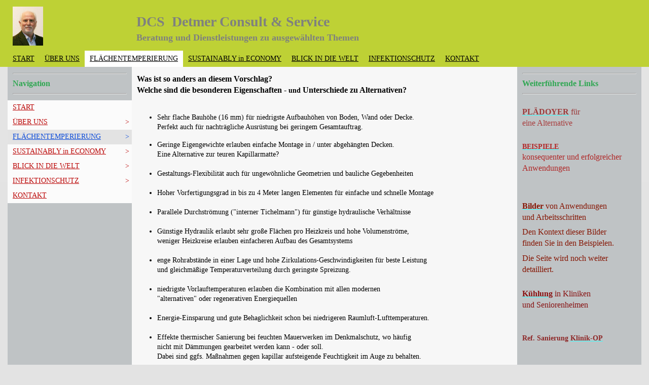

--- FILE ---
content_type: text/html
request_url: https://detmer-consult.eu/flaechentemperierung/was-ist-so-besonderes-diesem-vorschlag/
body_size: 7350
content:
<!DOCTYPE html PUBLIC "-//W3C//DTD XHTML 1.0 Transitional//EN" "http://www.w3.org/TR/xhtml1/DTD/xhtml1-transitional.dtd">
<html xmlns="http://www.w3.org/1999/xhtml" xml:lang="de-DE" lang="de-DE">
<head>
	<meta http-equiv="Content-Type" content="text/html; charset=UTF-8" />
	<title>Was ist so BESONDERES an diesem Vorschlag? - Detmer Consult &amp; Service</title>
	<meta name="description" content="Unternehmensberatung 
Protein-Technologie 
Flächen-Temperierung für passive Heizung / Kühlung">
	<meta name="keywords" content="consulting, energie, invitras, Flächentemperierung, protein, heizung, kühlung, Bodenzeizung, Wandheizung, ">
	<meta name="generator" content="WEB.DE WebBaukasten 12.0.7">
	<link type="text/css" rel="stylesheet" href="../../css/style.css?template=generic">
	<style type="text/css">
		#widget-7a6ad5d0-9738-6b9d-e7af-1cef8f76df40 {
	margin: 0 0 0 0;
	padding: 0 0 0 0;
	border-radius: 0 0 0 0;
}
#widget-7a6ad5d0-9738-6b9d-e7af-1cef8f76df40 {box-shadow: none}
#widget-ee572ca1-30c9-0eb7-10c2-a4fb6b00990d {
	margin: 0 0 0 0;
	padding: 0 0 0 0;
	border-radius: 0 0 0 0;
}
#widget-ee572ca1-30c9-0eb7-10c2-a4fb6b00990d {box-shadow: none}
#widget-022e215e-8161-b67b-908d-32eeffc5ecb9 {
	margin: 0 0 0 0;
	padding: 0 0 0 0;
	border-radius: 0 0 0 0;
}
#widget-022e215e-8161-b67b-908d-32eeffc5ecb9 {box-shadow: none}
#widget-6ac1e68e-2b1f-d241-4dbc-c9dc0a9f5f31 {
	margin: 0 0 0 0;
	padding: 5px 10px 5px 10px;
	border-radius: 0 0 0 0;
}
#widget-6ac1e68e-2b1f-d241-4dbc-c9dc0a9f5f31 {box-shadow: none}
#widget-bb5a5e2a-df9c-ff15-a048-a0d7adc52b4b {
	margin: 0 0 0 0;
	padding: 5px 10px 5px 10px;
	border-radius: 0 0 0 0;
}
#widget-bb5a5e2a-df9c-ff15-a048-a0d7adc52b4b {box-shadow: none}
#widget-a2fe5743-a4c7-f327-96e9-d93bc717b862 {
	margin: 0 0 0 0;
	padding: 5px 10px 5px 10px;
	border-radius: 0 0 0 0;
}
#widget-a2fe5743-a4c7-f327-96e9-d93bc717b862 {box-shadow: none}
#widget-55869fba-49d0-0be6-3960-f8dcc5f0c415 {
	margin: 0 0 0 0;
	padding: 0 0 0 0;
	border-radius: 0 0 0 0;
}
#widget-55869fba-49d0-0be6-3960-f8dcc5f0c415 {box-shadow: none}
#widget-c3310544-b02f-e399-7f37-e00d2a82b9bf {
	margin: 0 0 0 0;
	padding: 0 0 0 0;
	border-radius: 0 0 0 0;
}
#widget-c3310544-b02f-e399-7f37-e00d2a82b9bf {box-shadow: none}
#widget-c3c11ad4-3957-cee0-83fb-048a1a536f51 {
	margin: 0 0 0 0;
	padding: 5px 10px 5px 10px;
	border-radius: 0 0 0 0;
}
#widget-c3c11ad4-3957-cee0-83fb-048a1a536f51 {box-shadow: none}
#widget-9c858328-529a-ffc1-dc67-37d92a520c30 {
	margin: 0 0 0 0;
	padding: 5px 10px 5px 10px;
	border-radius: 0 0 0 0;
}
#widget-9c858328-529a-ffc1-dc67-37d92a520c30 {box-shadow: none}
#widget-3b6da937-ac4d-85e3-65e3-90051e272b0f {
	margin: 0 0 0 0;
	padding: 5px 10px 5px 10px;
	border-radius: 0 0 0 0;
}
#widget-3b6da937-ac4d-85e3-65e3-90051e272b0f {box-shadow: none}
#widget-63cb3ec1-af9b-25ae-fc42-919771a2d40a {
	margin: 0 0 0 0;
	padding: 0 0 0 0;
	border-radius: 0 0 0 0;
}
#widget-63cb3ec1-af9b-25ae-fc42-919771a2d40a {box-shadow: none}
#widget-18659a85-dd85-49fa-f22e-f9bf187bc6df {
	margin: 0 0 0 0;
	padding: 0 0 0 0;
	border-radius: 0 0 0 0;
}
#widget-18659a85-dd85-49fa-f22e-f9bf187bc6df {box-shadow: none}
#widget-bd20d95e-1f72-5fc7-2945-97dc527104ec {
	margin: 0 0 0 0;
	padding: 5px 10px 5px 10px;
	border-radius: 0 0 0 0;
}
#widget-bd20d95e-1f72-5fc7-2945-97dc527104ec {box-shadow: none}
#widget-433ec5aa-a20c-95e4-6d87-741dd1007c92 {
	margin: 0 0 0 0;
	padding: 0 0 0 0;
	border-radius: 0 0 0 0;
}
#widget-433ec5aa-a20c-95e4-6d87-741dd1007c92 {box-shadow: none}
#widget-0bf5794a-e1eb-a9ca-2671-a640a14fd7ca {
	margin: 0 0 0 0;
	padding: 5px 10px 5px 10px;
	border-radius: 0 0 0 0;
}
#widget-0bf5794a-e1eb-a9ca-2671-a640a14fd7ca {box-shadow: none}
#widget-3c56f192-8bb9-b252-59bd-f455c2dde94e {
	margin: 0 0 0 0;
	padding: 5px 10px 5px 10px;
	border-radius: 0 0 0 0;
}
#widget-3c56f192-8bb9-b252-59bd-f455c2dde94e{ color: #B02727; }#widget-3c56f192-8bb9-b252-59bd-f455c2dde94e {box-shadow: none}
#widget-f70dfcdd-aa8b-e93c-b6c8-26c8dd57a5bf {
	margin: 0 0 0 0;
	padding: 5px 10px 5px 10px;
	border-radius: 0 0 0 0;
}
#widget-f70dfcdd-aa8b-e93c-b6c8-26c8dd57a5bf {box-shadow: none}
#widget-abbbf82e-6a62-cf74-f627-c9b305440bf6 {
	margin: 0 0 0 0;
	padding: 5px 10px 5px 10px;
	border-radius: 0 0 0 0;
}
#widget-abbbf82e-6a62-cf74-f627-c9b305440bf6 {box-shadow: none}
#widget-53908ed0-5ca9-d17e-8bf5-bb75d87063cd {
	margin: 0 0 0 0;
	padding: 5px 10px 5px 10px;
	border-radius: 0 0 0 0;
}
#widget-53908ed0-5ca9-d17e-8bf5-bb75d87063cd {box-shadow: none}
#widget-c50970b9-b334-3fa7-0821-f578a52c6d96 {
	margin: 0 0 0 0;
	padding: 0 0 0 0;
	border-radius: 0 0 0 0;
}
#widget-c50970b9-b334-3fa7-0821-f578a52c6d96 {box-shadow: none}
#widget-a5b9cbe9-f724-b339-63cb-624264de3a0f {
	margin: 0 0 0 0;
	padding: 5px 10px 5px 10px;
	border-radius: 0 0 0 0;
}
#widget-a5b9cbe9-f724-b339-63cb-624264de3a0f {box-shadow: none}
#widget-216601d2-4ed2-3e6f-17c8-d4523ae8fcd9 {
	margin: 0 0 0 0;
	padding: 0 0 0 0;
	border-radius: 0 0 0 0;
}
#widget-216601d2-4ed2-3e6f-17c8-d4523ae8fcd9 {box-shadow: none}
#widget-50d7ada3-17fb-d64c-48b6-a8785408defb {
	margin: 0 0 0 0;
	padding: 0 0 0 0;
	border-radius: 0 0 0 0;
}
#widget-50d7ada3-17fb-d64c-48b6-a8785408defb {box-shadow: none}
#widget-46169783-091d-df53-1d57-9e3e48c41633 {
	margin: 0 0 0 0;
	padding: 0 0 0 0;
	border-radius: 0 0 0 0;
}
#widget-46169783-091d-df53-1d57-9e3e48c41633 {box-shadow: none}
#widget-f25c43dd-535e-b7e1-ef97-016dc38a6edf {
	margin: 0 0 0 0;
	padding: 5px 10px 5px 10px;
	border-radius: 0 0 0 0;
}
#widget-f25c43dd-535e-b7e1-ef97-016dc38a6edf {box-shadow: none}
#widget-c22348f8-34b9-bb48-a4ac-5f9d31358ca6 {
	margin: 0 0 0 0;
	padding: 5px 10px 5px 10px;
	border-radius: 0 0 0 0;
}
#widget-c22348f8-34b9-bb48-a4ac-5f9d31358ca6 {box-shadow: none}
body{
			background-image: linear-gradient(to bottom,rgba(229,229,229,1),rgba(227,227,227,1));
			background-size: 100% 100%;
		}.watermark-content{background-image: url("../../");background-position: top left;background-repeat: no-repeat;background-size: auto;}#layout-header{background-color:rgba(190,209,53,1);}#column1-content{background-color:rgba(191,195,197,1);}#column2-content{background-color:rgba(191,195,197,1);}#content-content{background-color:rgba(247,247,247,1);}#footer-content{background-color:rgba(190,209,53,1);}
	</style>
	<script type="text/javascript" src="../../js/css_browser_selector.js"></script>
	<link type="text/css" href="../../modules/navigation/navigation.css?template=generic" rel="stylesheet" />
<script type="text/javascript" src="../../components/jquery/jquery.min.js?ac=12.0.7_2018040413"></script>
<link type="text/css" href="../../css/text-6ac1e68e-2b1f-d241-4dbc-c9dc0a9f5f31.css?template=generic" rel="stylesheet" />
<link type="text/css" href="../../modules/text/text.css?template=generic" rel="stylesheet" />
<script type="text/javascript" src="../../modules/text/text.js?ac=12.0.7_2018040413"></script>
<link type="text/css" href="../../css/text-bb5a5e2a-df9c-ff15-a048-a0d7adc52b4b.css?template=generic" rel="stylesheet" />
<link type="text/css" href="../../css/text-a2fe5743-a4c7-f327-96e9-d93bc717b862.css?template=generic" rel="stylesheet" />
<link type="text/css" href="../../css/text-c3c11ad4-3957-cee0-83fb-048a1a536f51.css?template=generic" rel="stylesheet" />
<link type="text/css" href="../../css/text-9c858328-529a-ffc1-dc67-37d92a520c30.css?template=generic" rel="stylesheet" />
<link type="text/css" href="../../css/text-3b6da937-ac4d-85e3-65e3-90051e272b0f.css?template=generic" rel="stylesheet" />
<link type="text/css" href="../../css/navigation-63cb3ec1-af9b-25ae-fc42-919771a2d40a.css?template=generic" rel="stylesheet" />
<link type="text/css" href="../../css/text-bd20d95e-1f72-5fc7-2945-97dc527104ec.css?template=generic" rel="stylesheet" />
<link type="text/css" href="../../css/text-0bf5794a-e1eb-a9ca-2671-a640a14fd7ca.css?template=generic" rel="stylesheet" />
<link type="text/css" href="../../css/text-3c56f192-8bb9-b252-59bd-f455c2dde94e.css?template=generic" rel="stylesheet" />
<link type="text/css" href="../../css/text-f70dfcdd-aa8b-e93c-b6c8-26c8dd57a5bf.css?template=generic" rel="stylesheet" />
<link type="text/css" href="../../css/text-abbbf82e-6a62-cf74-f627-c9b305440bf6.css?template=generic" rel="stylesheet" />
<link type="text/css" href="../../css/text-53908ed0-5ca9-d17e-8bf5-bb75d87063cd.css?template=generic" rel="stylesheet" />
<link type="text/css" href="../../css/text-a5b9cbe9-f724-b339-63cb-624264de3a0f.css?template=generic" rel="stylesheet" />
<link type="text/css" href="../../css/navigation-50d7ada3-17fb-d64c-48b6-a8785408defb.css?template=generic" rel="stylesheet" />
<link type="text/css" href="../../css/text-f25c43dd-535e-b7e1-ef97-016dc38a6edf.css?template=generic" rel="stylesheet" />
<link type="text/css" href="../../css/text-c22348f8-34b9-bb48-a4ac-5f9d31358ca6.css?template=generic" rel="stylesheet" />
<script type="text/javascript">var fixHeightColumns = true;</script>
<!--[if IE]>
	<meta http-equiv="Expires" content="Thu, 01 Dec 1994 16:00:00 GMT" />
<![endif]-->
<link type="text/css" href="../../css/layout.css?template=generic" rel="stylesheet" />
<script type="text/javascript">var siteBuilderJs = jQuery.noConflict(true);</script>
	
	<script type="text/javascript" src="../../js/helpers.js"></script>
	<script type="text/javascript" src="../../js/view.js"></script>
	
</head>
<body id="template" class="">
	<div class="unsupported">Ihre Browserversion ist veraltet. Wir empfehlen, Ihren Browser auf die neueste Version zu aktualisieren.</div><div id="page">
	<div id="watermark" class="border-none">
		<div class="external-top">
			<div class="external-top-left"></div>
			<div class="external-top-right"></div>
			<div class="external-top-center"><div><div></div></div></div>
		</div>
		<div class="external-middle">
			<div class="external-left"><div><div></div></div></div>
			<div class="external-right"><div><div></div></div></div>
			<div class="watermark-content"></div>
		</div>
		<div class="external-bottom">
			<div class="external-bottom-left"></div>
			<div class="external-bottom-right"></div>
			<div class="external-bottom-center"><div><div></div></div></div>
		</div>
	</div>
	<div id="layout" class="pageContentText">
		<div id="layout-header">
			<div id="header" class="container header border-none">
	<div id="header-top" class="top"><div><div></div></div></div>
	<div id="header-side" class="side"><div id="header-side2" class="side2">
		<div class="container-content">
			<div id="header-content">
				<div class="container-content-inner" id="header-content-inner">
	<table class="widget-columns-table"><tr><td class="widget-columns-column" style="width: 19.456%"><div class="widget widget-text " id="widget-c3c11ad4-3957-cee0-83fb-048a1a536f51">
	<div class="widget-content"><p><span class="image-block  caption-over-image" style="float: left; margin-right: 20px; width:60px;"><img id="mce-1104" src="../../attachments/Image/JD-CGN-2.jpg?template=generic" alt="" width="60" height="77"></img></span></p></div>
</div></td><td class="widget-columns-column" style="width: 80.544%"><div class="widget widget-text " id="widget-9c858328-529a-ffc1-dc67-37d92a520c30">
	<div class="widget-content"></div>
</div><div class="widget widget-text " id="widget-3b6da937-ac4d-85e3-65e3-90051e272b0f">
	<div class="widget-content"><p><span style="font-size: 28px; font-weight: bold; color: #7f817e;">DCS&nbsp; Detmer Consult &amp; Service<span style="font-size: 18px;">&nbsp;&nbsp;<br /></span></span><span style="font-size: 18px; font-weight: bold; color: #7f817e;">Beratung und Dienstleistungen zu ausgew&auml;hlten Themen</span></p></div>
</div></td></tr></table>

	<div class="widget widget-navigation " id="widget-63cb3ec1-af9b-25ae-fc42-919771a2d40a">
	<div class="widget-content"><a id="navigation-toggle-63cb3ec1-af9b-25ae-fc42-919771a2d40a"></a><ul class="navigation" id="navigation-63cb3ec1-af9b-25ae-fc42-919771a2d40a">
			<li class="normal">
			<a href="../../">
				<span class="navigation-item-bullet">></span>
				<span class="navigation-item-text">START</span>
			</a>
			
		</li><li class="normal navigation-item-expand">
			<a href="../../ueber-uns/">
				<span class="navigation-item-bullet">></span>
				<span class="navigation-item-text">ÜBER UNS</span>
			</a>
			<ul>
							<li class="normal">
					<a href="../../ueber-uns/links-friends/">
						<span class="navigation-item-bullet">></span>
						<span class="navigation-item-text">Links &amp; Friends</span>
					</a>
					
				</li><li class="normal">
					<a href="../../ueber-uns/impressum/">
						<span class="navigation-item-bullet">></span>
						<span class="navigation-item-text">Impressum</span>
					</a>
					
				</li>
						</ul>
		</li><li class="normal childselected  navigation-item-expand">
			<a href="../../flaechentemperierung/">
				<span class="navigation-item-bullet">></span>
				<span class="navigation-item-text">FLÄCHENTEMPERIERUNG</span>
			</a>
			<ul>
							<li class="normal">
					<a href="../../flaechentemperierung/was-soll-und-kann-das/">
						<span class="navigation-item-bullet">></span>
						<span class="navigation-item-text">Was SOLL und KANN das?</span>
					</a>
					
				</li><li class="normal">
					<a href="../../flaechentemperierung/was-sind-die-ziele-und-optionen/">
						<span class="navigation-item-bullet">></span>
						<span class="navigation-item-text">Was sind die ZIELE und OPTIONEN?</span>
					</a>
					
				</li><li class="normal">
					<a href="../../flaechentemperierung/welche-anforderungen-sind-zu-bedienen/">
						<span class="navigation-item-bullet">></span>
						<span class="navigation-item-text">Welche ANFORDERUNGEN sind zu bedienen?</span>
					</a>
					
				</li><li class="selected  navigation-item-expand">
					<a href="../../flaechentemperierung/was-ist-so-besonderes-diesem-vorschlag/">
						<span class="navigation-item-bullet">></span>
						<span class="navigation-item-text">Was ist so BESONDERES an diesem Vorschlag?</span>
					</a>
					<ul>
											<li class="normal">
							<a href="../../flaechentemperierung/was-ist-so-besonderes-diesem-vorschlag/beispiele-und-arbeitschritte/">
								<span class="navigation-item-bullet">></span>
								<span class="navigation-item-text">BEISPIELE und Arbeitschritte</span>
							</a>
						</li>
										</ul>
				</li><li class="normal">
					<a href="../../flaechentemperierung/wem-nuetzt-es-besonders/">
						<span class="navigation-item-bullet">></span>
						<span class="navigation-item-text">Wem NÜTZT es besonders?</span>
					</a>
					
				</li><li class="normal">
					<a href="../../flaechentemperierung/aktuell/">
						<span class="navigation-item-bullet">></span>
						<span class="navigation-item-text">AKTUELL</span>
					</a>
					
				</li>
						</ul>
		</li><li class="normal navigation-item-expand">
			<a href="../../sustainably-in-economy/">
				<span class="navigation-item-bullet">></span>
				<span class="navigation-item-text">SUSTAINABLY in ECONOMY</span>
			</a>
			<ul>
							<li class="normal">
					<a href="../../sustainably-in-economy/circular-economy/">
						<span class="navigation-item-bullet">></span>
						<span class="navigation-item-text">CIRCULAR ECONOMY</span>
					</a>
					
				</li>
						</ul>
		</li><li class="normal navigation-item-expand">
			<a href="../../blick-in-die-welt/">
				<span class="navigation-item-bullet">></span>
				<span class="navigation-item-text">BLICK IN DIE WELT</span>
			</a>
			<ul>
							<li class="normal">
					<a href="../../blick-in-die-welt/wirtschaft-politik-energie/">
						<span class="navigation-item-bullet">></span>
						<span class="navigation-item-text">Wirtschaft. Politik, Energie</span>
					</a>
					
				</li><li class="normal">
					<a href="../../blick-in-die-welt/Gesellschaft/">
						<span class="navigation-item-bullet">></span>
						<span class="navigation-item-text">Gesellschaft &amp; Soziales</span>
					</a>
					
				</li><li class="normal">
					<a href="../../blick-in-die-welt/verkehrsprobleme/">
						<span class="navigation-item-bullet">></span>
						<span class="navigation-item-text">Verkehrsprobleme</span>
					</a>
					
				</li><li class="normal">
					<a href="../../blick-in-die-welt/corona-covid-19/">
						<span class="navigation-item-bullet">></span>
						<span class="navigation-item-text">Corona / Covid-19</span>
					</a>
					
				</li>
						</ul>
		</li><li class="normal navigation-item-expand">
			<a href="../../infektionschutz/">
				<span class="navigation-item-bullet">></span>
				<span class="navigation-item-text">INFEKTIONSCHUTZ</span>
			</a>
			<ul>
							<li class="normal">
					<a href="../../infektionschutz/nutzen-funktion-von-desinfektion/">
						<span class="navigation-item-bullet">></span>
						<span class="navigation-item-text">NUTZEN &amp; FUNKTION von Desinfektion</span>
					</a>
					
				</li><li class="normal">
					<a href="../../infektionschutz/alkoholbasiert-wirkung/">
						<span class="navigation-item-bullet">></span>
						<span class="navigation-item-text">ALKOHOLBASIERT Wirkung</span>
					</a>
					
				</li><li class="normal">
					<a href="../../infektionschutz/alkoholfrei-wirkung-i/">
						<span class="navigation-item-bullet">></span>
						<span class="navigation-item-text">ALKOHOLFREI Wirkung I</span>
					</a>
					
				</li><li class="normal">
					<a href="../../infektionschutz/alkoholfrei-wirkung-ii/">
						<span class="navigation-item-bullet">></span>
						<span class="navigation-item-text">ALKOHOLFREI Wirkung II</span>
					</a>
					
				</li>
						</ul>
		</li><li class="normal">
			<a href="../../kontakt/">
				<span class="navigation-item-bullet">></span>
				<span class="navigation-item-text">KONTAKT</span>
			</a>
			
		</li>
	</ul></div>
</div>
</div>
			</div>
		</div>
	</div></div>
	<div id="header-bottom" class="bottom"><div><div></div></div></div>
</div>
		</div>
		<div id="layout-content">
			<div id="columns">
				<div id="column1" class="container column1 column column-right border-none">
	<div id="column1-top" class="top"><div><div></div></div></div>
	<div id="column1-side" class="side"><div id="column1-side2" class="side2">
		<div class="container-content">
			<div id="column1-content">
				<div class="container-content-inner" id="column1-content-inner">
	<div class="widget widget-text " id="widget-bd20d95e-1f72-5fc7-2945-97dc527104ec">
	<div class="widget-content"><hr />
<p><span style="font-size: 16px; font-weight: bold; color: #a43d3d;"><span style="color: #2fa752;">Weiterf&uuml;hrende Links</span><br /></span></p>
<hr /></div>
</div>

	<div class="widget widget-pagecontent " id="widget-433ec5aa-a20c-95e4-6d87-741dd1007c92">
	<div class="widget-content"><div class="widget widget-text " id="widget-0bf5794a-e1eb-a9ca-2671-a640a14fd7ca">
	<div class="widget-content"><p><a class=" link" href="http://detmer-consult.eu/data/documents/Pladoyer-fur-eine-Alternative-2015-01-WB-d-.pdf"><span class=" link"><span class=" link"><span class=" link"><span class=" link"><span class=" link"><span class=" link"><span class=" link"><span class=" link"><span class=" link"><span class=" link"><span class=" link"><span style="font-size: 16px; color: #a83e3e;"><span class=" link"><span style="color: #a83e3e;"><span style="color: #9c3a3a;"><span style="font-weight: bold;">PL&Auml;DOYER</span></span></span></span></span></span></span></span></span></span></span></span></span></span></span></span></a><span class=" link"><span class=" link"><span class=" link"><span class=" link"><span class=" link"><span class=" link"><span class=" link"><span class=" link"><span class=" link"><span class=" link"><span style="font-size: 16px; color: #a83e3e;"><span class=" link"><span style="color: #a83e3e;"><span style="color: #9c3a3a;"> f&uuml;r</span> <br />eine Alternative</span></span></span></span></span></span></span></span></span></span></span></span></span></p></div>
</div><div class="widget widget-text " id="widget-3c56f192-8bb9-b252-59bd-f455c2dde94e">
	<div class="widget-content"><p><a class=" link" href="http://detmer-consult.eu/data/documents/REF-Anwendungsbeispiele-2015-01-WB-d-.pdf"><span class=" link"><span style="color: #b02727; font-weight: bold;"><span class=" link"><span style="color: #b02727;">BEISPIELE</span></span></span></span></a><br /><span style="color: #b02727; font-size: 16px;">konsequenter und erfolgreicher Anwendungen</span></p>
<p>&nbsp;</p></div>
</div><div class="widget widget-text " id="widget-f70dfcdd-aa8b-e93c-b6c8-26c8dd57a5bf">
	<div class="widget-content"><p><span style="color: #861604; font-size: 16px;"><span class=" link" style="font-weight: bold;"><span class=" link"><span class=" link"><span class=" link"><span class=" link"><span class=" link"><span class=" link"><span class=" link"><span class=" link"><span class=" link"><span class=" link"><span class=" link"><a class=" link" href="../../flaechentemperierung/was-ist-so-besonderes-diesem-vorschlag/beispiele-und-arbeitschritte/"><span style="color: #861604;">Bilder</span></a></span></span></span></span></span></span></span></span></span></span></span></span><span class=" link"><span class=" link"><span class=" link"><span class=" link"><span class=" link"><span class=" link"><span class=" link"><span class=" link"><span class=" link"><span class=" link"><span class=" link"><span class=" link"> von Anwendungen <br />und Arbeitsschritten&nbsp;</span></span></span></span></span></span></span></span></span></span></span></span></span></p>
<p><span style="color: #861604; font-size: 16px;"><span style="color: #861604; font-size: 16px;"><span style="color: #861604; font-size: 16px;"><span style="color: #861604; font-size: 16px;"><span style="color: #861604; font-size: 16px;"><span style="color: #861604; font-size: 16px;"><span style="color: #861604; font-size: 16px;"><span style="color: #861604; font-size: 16px;"><span style="color: #861604; font-size: 16px;"><span style="color: #861604; font-size: 16px;"><span style="color: #861604; font-size: 16px;"><span style="color: #861604; font-size: 16px;"><span style="color: #861604; font-size: 16px;">Den Kontext dieser Bilder&nbsp;<br />finden Sie in den Beispielen.</span></span></span></span></span></span></span></span></span></span></span></span></span></p>
<p><span style="color: #861604; font-size: 16px;"><span style="color: #861604; font-size: 16px;"><span style="color: #861604; font-size: 16px;"><span style="color: #861604; font-size: 16px;"><span style="color: #861604; font-size: 16px;"><span style="color: #861604; font-size: 16px;"><span style="color: #861604; font-size: 16px;"><span style="color: #861604; font-size: 16px;"><span style="color: #861604; font-size: 16px;"><span style="color: #861604; font-size: 16px;"><span style="color: #861604; font-size: 16px;"><span style="color: #861604; font-size: 16px;"><span style="color: #861604; font-size: 16px;">Die Seite wird noch weiter detailliert.</span></span></span></span></span></span></span></span></span></span></span></span></span></p></div>
</div><div class="widget widget-text " id="widget-abbbf82e-6a62-cf74-f627-c9b305440bf6">
	<div class="widget-content"><p><span style="font-size: 16px; color: #881111;"><a class=" link" href="http://detmer-consult.eu/data/documents/180824-Kuehlung-in-Klinik-Senioren-KStA.pdf"><span style="font-weight: bold;"><span class=" link"><span style="color: #881111;">K&uuml;hlung</span></span></span></a> in Kliniken </span><br /><span style="font-size: 16px; color: #881111;">und Seniorenheimen&nbsp;</span><br /><br /></p></div>
</div><div class="widget widget-text " id="widget-53908ed0-5ca9-d17e-8bf5-bb75d87063cd">
	<div class="widget-content"><p><span style="color: #8e2929; font-weight: bold;">Ref. Sanierung <a class=" link" href="http://detmer-consult.eu/data/documents/REF-Klinik-WB-2020-01-d-.pdf"><span class=" link"><span style="color: #8e2929;">Klinik-OP</span></span></a></span></p></div>
</div></div>
</div>
</div>
			</div>
		</div>
	</div></div>
	<div id="column1-bottom" class="bottom"><div><div></div></div></div>
</div>
				<div id="column2" class="container column2 column column-left border-none">
	<div id="column2-top" class="top"><div><div></div></div></div>
	<div id="column2-side" class="side"><div id="column2-side2" class="side2">
		<div class="container-content">
			<div id="column2-content">
				<div class="container-content-inner" id="column2-content-inner">
	<div class="widget widget-text " id="widget-a5b9cbe9-f724-b339-63cb-624264de3a0f">
	<div class="widget-content"><hr />
<p><span style="font-size: 16px; font-weight: bold; color: #a43d3d;"><span style="color: #2fa752;">Navigation</span></span></p>
<hr /></div>
</div>

	<div class="widget widget-pagecontent " id="widget-216601d2-4ed2-3e6f-17c8-d4523ae8fcd9">
	<div class="widget-content"></div>
</div>

	<div class="widget widget-navigation " id="widget-50d7ada3-17fb-d64c-48b6-a8785408defb">
	<div class="widget-content"><a id="navigation-toggle-50d7ada3-17fb-d64c-48b6-a8785408defb"></a><ul class="navigation" id="navigation-50d7ada3-17fb-d64c-48b6-a8785408defb">
			<li class="normal">
			<a href="../../">
				<span class="navigation-item-bullet">></span>
				<span class="navigation-item-text">START</span>
			</a>
			
		</li><li class="normal navigation-item-expand">
			<a href="../../ueber-uns/">
				<span class="navigation-item-bullet">></span>
				<span class="navigation-item-text">ÜBER UNS</span>
			</a>
			<ul>
							<li class="normal">
					<a href="../../ueber-uns/links-friends/">
						<span class="navigation-item-bullet">></span>
						<span class="navigation-item-text">Links &amp; Friends</span>
					</a>
					
				</li><li class="normal">
					<a href="../../ueber-uns/impressum/">
						<span class="navigation-item-bullet">></span>
						<span class="navigation-item-text">Impressum</span>
					</a>
					
				</li>
						</ul>
		</li><li class="normal childselected  navigation-item-expand">
			<a href="../../flaechentemperierung/">
				<span class="navigation-item-bullet">></span>
				<span class="navigation-item-text">FLÄCHENTEMPERIERUNG</span>
			</a>
			<ul>
							<li class="normal">
					<a href="../../flaechentemperierung/was-soll-und-kann-das/">
						<span class="navigation-item-bullet">></span>
						<span class="navigation-item-text">Was SOLL und KANN das?</span>
					</a>
					
				</li><li class="normal">
					<a href="../../flaechentemperierung/was-sind-die-ziele-und-optionen/">
						<span class="navigation-item-bullet">></span>
						<span class="navigation-item-text">Was sind die ZIELE und OPTIONEN?</span>
					</a>
					
				</li><li class="normal">
					<a href="../../flaechentemperierung/welche-anforderungen-sind-zu-bedienen/">
						<span class="navigation-item-bullet">></span>
						<span class="navigation-item-text">Welche ANFORDERUNGEN sind zu bedienen?</span>
					</a>
					
				</li><li class="selected  navigation-item-expand">
					<a href="../../flaechentemperierung/was-ist-so-besonderes-diesem-vorschlag/">
						<span class="navigation-item-bullet">></span>
						<span class="navigation-item-text">Was ist so BESONDERES an diesem Vorschlag?</span>
					</a>
					<ul>
											<li class="normal">
							<a href="../../flaechentemperierung/was-ist-so-besonderes-diesem-vorschlag/beispiele-und-arbeitschritte/">
								<span class="navigation-item-bullet">></span>
								<span class="navigation-item-text">BEISPIELE und Arbeitschritte</span>
							</a>
						</li>
										</ul>
				</li><li class="normal">
					<a href="../../flaechentemperierung/wem-nuetzt-es-besonders/">
						<span class="navigation-item-bullet">></span>
						<span class="navigation-item-text">Wem NÜTZT es besonders?</span>
					</a>
					
				</li><li class="normal">
					<a href="../../flaechentemperierung/aktuell/">
						<span class="navigation-item-bullet">></span>
						<span class="navigation-item-text">AKTUELL</span>
					</a>
					
				</li>
						</ul>
		</li><li class="normal navigation-item-expand">
			<a href="../../sustainably-in-economy/">
				<span class="navigation-item-bullet">></span>
				<span class="navigation-item-text">SUSTAINABLY in ECONOMY</span>
			</a>
			<ul>
							<li class="normal">
					<a href="../../sustainably-in-economy/circular-economy/">
						<span class="navigation-item-bullet">></span>
						<span class="navigation-item-text">CIRCULAR ECONOMY</span>
					</a>
					
				</li>
						</ul>
		</li><li class="normal navigation-item-expand">
			<a href="../../blick-in-die-welt/">
				<span class="navigation-item-bullet">></span>
				<span class="navigation-item-text">BLICK IN DIE WELT</span>
			</a>
			<ul>
							<li class="normal">
					<a href="../../blick-in-die-welt/wirtschaft-politik-energie/">
						<span class="navigation-item-bullet">></span>
						<span class="navigation-item-text">Wirtschaft. Politik, Energie</span>
					</a>
					
				</li><li class="normal">
					<a href="../../blick-in-die-welt/Gesellschaft/">
						<span class="navigation-item-bullet">></span>
						<span class="navigation-item-text">Gesellschaft &amp; Soziales</span>
					</a>
					
				</li><li class="normal">
					<a href="../../blick-in-die-welt/verkehrsprobleme/">
						<span class="navigation-item-bullet">></span>
						<span class="navigation-item-text">Verkehrsprobleme</span>
					</a>
					
				</li><li class="normal">
					<a href="../../blick-in-die-welt/corona-covid-19/">
						<span class="navigation-item-bullet">></span>
						<span class="navigation-item-text">Corona / Covid-19</span>
					</a>
					
				</li>
						</ul>
		</li><li class="normal navigation-item-expand">
			<a href="../../infektionschutz/">
				<span class="navigation-item-bullet">></span>
				<span class="navigation-item-text">INFEKTIONSCHUTZ</span>
			</a>
			<ul>
							<li class="normal">
					<a href="../../infektionschutz/nutzen-funktion-von-desinfektion/">
						<span class="navigation-item-bullet">></span>
						<span class="navigation-item-text">NUTZEN &amp; FUNKTION von Desinfektion</span>
					</a>
					
				</li><li class="normal">
					<a href="../../infektionschutz/alkoholbasiert-wirkung/">
						<span class="navigation-item-bullet">></span>
						<span class="navigation-item-text">ALKOHOLBASIERT Wirkung</span>
					</a>
					
				</li><li class="normal">
					<a href="../../infektionschutz/alkoholfrei-wirkung-i/">
						<span class="navigation-item-bullet">></span>
						<span class="navigation-item-text">ALKOHOLFREI Wirkung I</span>
					</a>
					
				</li><li class="normal">
					<a href="../../infektionschutz/alkoholfrei-wirkung-ii/">
						<span class="navigation-item-bullet">></span>
						<span class="navigation-item-text">ALKOHOLFREI Wirkung II</span>
					</a>
					
				</li>
						</ul>
		</li><li class="normal">
			<a href="../../kontakt/">
				<span class="navigation-item-bullet">></span>
				<span class="navigation-item-text">KONTAKT</span>
			</a>
			
		</li>
	</ul></div>
</div>
</div>
			</div>
		</div>
	</div></div>
	<div id="column2-bottom" class="bottom"><div><div></div></div></div>
</div>
				<div id="content" class="container content border-none">
	<div id="content-top" class="top"><div><div></div></div></div>
	<div id="content-side" class="side"><div id="content-side2" class="side2">
		<div class="container-content">
			<div id="content-content">
				<div class="container-content-inner" id="content-content-inner">
	<div class="widget widget-pagecontent " id="widget-022e215e-8161-b67b-908d-32eeffc5ecb9">
	<div class="widget-content"><div class="widget widget-text " id="widget-6ac1e68e-2b1f-d241-4dbc-c9dc0a9f5f31">
	<div class="widget-content"><p><span style="font-weight: bold; font-size: 16px;">Was ist so anders an diesem Vorschlag?<br />Welche sind die besonderen Eigenschaften -</span><span style="font-weight: bold;"> und</span><span style="font-weight: bold; font-size: 16px;"> Unterschiede zu Alternativen?</span></p></div>
</div><div class="widget widget-text " id="widget-bb5a5e2a-df9c-ff15-a048-a0d7adc52b4b">
	<div class="widget-content"><div>
<ul>
<li style="text-align: left;">Sehr flache Bauh&ouml;he (16 mm) f&uuml;r niedrigste Aufbauh&ouml;hen von Boden, Wand oder Decke.<br />Perfekt auch f&uuml;r nachtr&auml;gliche Ausr&uuml;stung bei geringem Gesamtauftrag.</li>
</ul>
</div>
<ul>
<li style="text-align: left;">Geringe Eigengewichte erlauben einfache Montage in / unter abgeh&auml;ngten Decken. <br />Eine Alternative zur teuren Kapillarmatte?<br /><br /></li>
<li style="text-align: left;">Gestaltungs-Flexibilit&auml;t auch f&uuml;r ungew&ouml;hnliche Geometrien und bauliche Gegebenheiten<br /><br /></li>
<li style="text-align: left;">Hoher Vorfertigungsgrad in bis zu 4 Meter langen Elementen f&uuml;r einfache und schnelle Montage<br /><br /></li>
<li style="text-align: left;">Parallele Durchstr&ouml;mung ("interner Tichelmann") f&uuml;r g&uuml;nstige hydraulische Verh&auml;ltnisse<br /><br /></li>
<li style="text-align: left;">G&uuml;nstige Hydraulik erlaubt sehr gro&szlig;e Fl&auml;chen pro Heizkreis und hohe Volumenstr&ouml;me,<br />weniger Heizkreise erlauben einfacheren Aufbau des Gesamtsystems<br /><br /></li>
<li style="text-align: left;">enge Rohrabst&auml;nde in einer Lage und hohe Zirkulations-Geschwindigkeiten f&uuml;r beste Leistung <br />und gleichm&auml;&szlig;ige Temperaturverteilung durch geringste Spreizung.<br /><br /></li>
<li style="text-align: left;">niedrigste Vorlauftemperaturen erlauben die Kombination mit allen modernen<br />"alternativen" oder regenerativen Energiequellen<br /><br /></li>
<li style="text-align: left;">Energie-Einsparung und gute Behaglichkeit schon bei niedrigeren Raumluft-Lufttemperaturen.<br /><br /></li>
<li style="text-align: left;">Effekte thermischer Sanierung bei feuchten Mauerwerken im Denkmalschutz, wo h&auml;ufig<br />nicht mit D&auml;mmungen gearbeitet werden kann - oder soll. <br />Dabei sind ggfs. Ma&szlig;nahmen gegen kapillar aufsteigende Feuchtigkeit im Auge zu behalten.<br /><br /></li>
<li style="text-align: left;">Heizung und K&uuml;hlung aus einem Verteil-System, wobei insbesondere im K&uuml;hlbetrieb <br />Energie- und Wartungskosten gegen&uuml;ber luftgest&uuml;tzten Verfahren positiv zu Buche schlagen.<br /><br /></li>
<li style="text-align: left;">&Auml;u&szlig;erste Gestaltungs-Flexibilit&auml;t und sogar eine Reparaturm&ouml;glichkeit <br />falls doch mal ein Loch an der falschen Stelle gebohrt wurde</li>
</ul></div>
</div><div class="widget widget-text " id="widget-a2fe5743-a4c7-f327-96e9-d93bc717b862">
	<div class="widget-content"><p style="text-align: right;"><a class=" link" href="../../flaechentemperierung/wem-nuetzt-es-besonders/"><span class=" link"><span style="font-weight: bold;"><span style="font-weight: normal; color: #029d1f;"><span class=" link"><span style="color: #029d1f;">N&auml;chste Seite: <span style="font-weight: bold; font-size: 16px;">Wem n&uuml;tzt es besonders?</span></span></span></span></span></span></a></p></div>
</div></div>
</div>
</div>
			</div>
		</div>
	</div></div>
	<div id="content-bottom" class="bottom"><div><div></div></div></div>
</div>
			</div>
		</div>
		<div id="layout-footer">
			<div id="footer" class="container footer border-none">
	<div id="footer-top" class="top"><div><div></div></div></div>
	<div id="footer-side" class="side"><div id="footer-side2" class="side2">
		<div class="container-content">
			<div id="footer-content">
				<div class="container-content-inner" id="footer-content-inner">
	<div class="widget widget-text " id="widget-f25c43dd-535e-b7e1-ef97-016dc38a6edf">
	<div class="widget-content"><p style="text-align: center;"><span class=" link" style="color: #e3e3e3;"><span style="color: #727272;"><a class=" link" href="../../"><span style="color: #727272;">START</span></a>&nbsp; &nbsp; <a class=" link" href="../../flaechentemperierung/"><span style="color: #727272;">FL&Auml;CHEN-Temperierung</span></a>&nbsp;&nbsp;&nbsp; <a class=" link" href="../../infektionschutz/"><span style="color: #727272;">INFEKTIONsschutz </span></a>&nbsp;&nbsp;&nbsp; <a class=" link" href="../../protein-technologie/"><span style="color: #727272;">PROTEIN-Technologie</span></a>&nbsp;&nbsp;&nbsp; <a class=" link" href="../../blick-in-die-welt/"><span style="color: #727272;">BLICK in die Welt</span></a> &nbsp;&nbsp; <a class=" link" href="../../ueber-uns/impressum/"><span style="color: #727272;">Impressum</span></a>&nbsp;&nbsp; Hinweise zum <a class=" link" href="../../404.html"><span style="color: #727272;">DATENschutz</span></a> nach&nbsp;DSGVO</span><br /></span></p></div>
</div>

	<div class="widget widget-text " id="widget-c22348f8-34b9-bb48-a4ac-5f9d31358ca6">
	<div class="widget-content"><p style="text-align: center;"><span style="color: #666666;">&copy; 2022. Detmer Consult &amp; Service. Alle Rechte vorbehalten.</span></p></div>
</div>
<div class="mobile-view-switcher"></div></div>
			</div>
		</div>
	</div></div>
	<div id="footer-bottom" class="bottom"><div><div></div></div></div>
</div>
		</div>
		
	</div>
</div>
	<script type="text/javascript" src="../../js/anti_cache.js?ac=12.0.7_2018040413"></script>
<script type="text/javascript">
window.mobileSwitcherText = "Zur Standardversion wechseln";
window.desktopSwitcherText = "Zur Mobilversion wechseln";
</script><script type="text/javascript">
siteBuilderJs(document).ready(function ($) {
		$.addImagesAnimation('#widget-6ac1e68e-2b1f-d241-4dbc-c9dc0a9f5f31');	$.addImagesAnimation('#widget-bb5a5e2a-df9c-ff15-a048-a0d7adc52b4b');	$.addImagesAnimation('#widget-a2fe5743-a4c7-f327-96e9-d93bc717b862');	$.addImagesAnimation('#widget-c3c11ad4-3957-cee0-83fb-048a1a536f51');	$.addImagesAnimation('#widget-9c858328-529a-ffc1-dc67-37d92a520c30');	$.addImagesAnimation('#widget-3b6da937-ac4d-85e3-65e3-90051e272b0f');$("#navigation-toggle-63cb3ec1-af9b-25ae-fc42-919771a2d40a").click(function(e) {
				e.preventDefault();
				$("#navigation-63cb3ec1-af9b-25ae-fc42-919771a2d40a").slideToggle();
			});
	$.addImagesAnimation('#widget-bd20d95e-1f72-5fc7-2945-97dc527104ec');	$.addImagesAnimation('#widget-0bf5794a-e1eb-a9ca-2671-a640a14fd7ca');	$.addImagesAnimation('#widget-3c56f192-8bb9-b252-59bd-f455c2dde94e');	$.addImagesAnimation('#widget-f70dfcdd-aa8b-e93c-b6c8-26c8dd57a5bf');	$.addImagesAnimation('#widget-abbbf82e-6a62-cf74-f627-c9b305440bf6');	$.addImagesAnimation('#widget-53908ed0-5ca9-d17e-8bf5-bb75d87063cd');	$.addImagesAnimation('#widget-a5b9cbe9-f724-b339-63cb-624264de3a0f');$("#navigation-toggle-50d7ada3-17fb-d64c-48b6-a8785408defb").click(function(e) {
				e.preventDefault();
				$("#navigation-50d7ada3-17fb-d64c-48b6-a8785408defb").slideToggle();
			});
	$.addImagesAnimation('#widget-f25c43dd-535e-b7e1-ef97-016dc38a6edf');	$.addImagesAnimation('#widget-c22348f8-34b9-bb48-a4ac-5f9d31358ca6');
});
</script>
</body>
</html>

--- FILE ---
content_type: text/css
request_url: https://detmer-consult.eu/css/text-6ac1e68e-2b1f-d241-4dbc-c9dc0a9f5f31.css?template=generic
body_size: -2
content:
#widget-6ac1e68e-2b1f-d241-4dbc-c9dc0a9f5f31 .widget-content {
			border-radius: 0 0 0 0;
		}

--- FILE ---
content_type: text/css
request_url: https://detmer-consult.eu/css/text-bb5a5e2a-df9c-ff15-a048-a0d7adc52b4b.css?template=generic
body_size: -2
content:
#widget-bb5a5e2a-df9c-ff15-a048-a0d7adc52b4b .widget-content {
			border-radius: 0 0 0 0;
		}

--- FILE ---
content_type: text/css
request_url: https://detmer-consult.eu/css/text-a2fe5743-a4c7-f327-96e9-d93bc717b862.css?template=generic
body_size: -2
content:
#widget-a2fe5743-a4c7-f327-96e9-d93bc717b862 .widget-content {
			border-radius: 0 0 0 0;
		}

--- FILE ---
content_type: text/css
request_url: https://detmer-consult.eu/css/text-c3c11ad4-3957-cee0-83fb-048a1a536f51.css?template=generic
body_size: -2
content:
#widget-c3c11ad4-3957-cee0-83fb-048a1a536f51 .widget-content {
			border-radius: 0 0 0 0;
		}

--- FILE ---
content_type: text/css
request_url: https://detmer-consult.eu/css/text-9c858328-529a-ffc1-dc67-37d92a520c30.css?template=generic
body_size: -2
content:
#widget-9c858328-529a-ffc1-dc67-37d92a520c30 .widget-content {
			border-radius: 0 0 0 0;
		}

--- FILE ---
content_type: text/css
request_url: https://detmer-consult.eu/css/text-3b6da937-ac4d-85e3-65e3-90051e272b0f.css?template=generic
body_size: -2
content:
#widget-3b6da937-ac4d-85e3-65e3-90051e272b0f .widget-content {
			border-radius: 0 0 0 0;
		}

--- FILE ---
content_type: text/css
request_url: https://detmer-consult.eu/css/navigation-63cb3ec1-af9b-25ae-fc42-919771a2d40a.css?template=generic
body_size: 4602
content:
#navigation-63cb3ec1-af9b-25ae-fc42-919771a2d40a {
	text-align: left;
}.rtl #navigation-63cb3ec1-af9b-25ae-fc42-919771a2d40a {
	text-align: right;
}#navigation-63cb3ec1-af9b-25ae-fc42-919771a2d40a li > a {
			
			
		}
		#navigation-63cb3ec1-af9b-25ae-fc42-919771a2d40a li {
			margin: 0px 0px 0px 0px;
		}
		#navigation-63cb3ec1-af9b-25ae-fc42-919771a2d40a li > a {
			font-weight: normal;
			font-style: normal;
			text-decoration: underline;
			padding: 6px 10px 7px 10px;
			border: solid #000000;
			border-width: 0px;
			border-radius: 0;
			box-shadow: none;
		}
		#navigation-63cb3ec1-af9b-25ae-fc42-919771a2d40a ul li {
			margin: 0px 0px 0px 0px;
		}
		#navigation-63cb3ec1-af9b-25ae-fc42-919771a2d40a ul li > a {
			font-weight: normal;
			font-style: normal;
			text-decoration: underline;
			padding: 6px 10px 7px 10px;
			border: solid #000000;
			border-width: 0px;
			border-radius: 0;
			box-shadow: none;
		}
		#navigation-63cb3ec1-af9b-25ae-fc42-919771a2d40a li.selected,
		#navigation-63cb3ec1-af9b-25ae-fc42-919771a2d40a li.childselected,
		#navigation-63cb3ec1-af9b-25ae-fc42-919771a2d40a li.selected:hover,
		#navigation-63cb3ec1-af9b-25ae-fc42-919771a2d40a li.childselected:hover,
		#navigation-63cb3ec1-af9b-25ae-fc42-919771a2d40a li:hover {
			margin: 0px 0px 0px 0px;
		}
		#navigation-63cb3ec1-af9b-25ae-fc42-919771a2d40a li.selected > a,
		#navigation-63cb3ec1-af9b-25ae-fc42-919771a2d40a li.childselected > a,
		#navigation-63cb3ec1-af9b-25ae-fc42-919771a2d40a li.selected:hover > a,
		#navigation-63cb3ec1-af9b-25ae-fc42-919771a2d40a li.childselected:hover > a,
		#navigation-63cb3ec1-af9b-25ae-fc42-919771a2d40a li:hover > a {
			padding: 6px 10px 7px 10px;
			border: solid #000000;
			border-width: 0px;
			border-radius: 0;
			box-shadow: none;
		}
		#navigation-63cb3ec1-af9b-25ae-fc42-919771a2d40a ul li.selected,
		#navigation-63cb3ec1-af9b-25ae-fc42-919771a2d40a ul li.childselected,
		#navigation-63cb3ec1-af9b-25ae-fc42-919771a2d40a ul li.selected:hover,
		#navigation-63cb3ec1-af9b-25ae-fc42-919771a2d40a ul li.childselected:hover,
		#navigation-63cb3ec1-af9b-25ae-fc42-919771a2d40a ul li:hover {
			margin: 0px 0px 0px 0px;
		}
		#navigation-63cb3ec1-af9b-25ae-fc42-919771a2d40a ul li.selected > a,
		#navigation-63cb3ec1-af9b-25ae-fc42-919771a2d40a ul li.childselected > a,
		#navigation-63cb3ec1-af9b-25ae-fc42-919771a2d40a ul li.selected:hover > a,
		#navigation-63cb3ec1-af9b-25ae-fc42-919771a2d40a ul li.childselected:hover > a,
		#navigation-63cb3ec1-af9b-25ae-fc42-919771a2d40a ul li:hover > a {
			padding: 6px 10px 7px 10px;
		}

		#navigation-63cb3ec1-af9b-25ae-fc42-919771a2d40a > li.normal > a { color: #000000;}
		#navigation-63cb3ec1-af9b-25ae-fc42-919771a2d40a > li.normal > a { background-color: transparent; } #navigation-63cb3ec1-af9b-25ae-fc42-919771a2d40a > li.normal > a { background-image: none; }
		#navigation-63cb3ec1-af9b-25ae-fc42-919771a2d40a li.selected > a, #navigation-63cb3ec1-af9b-25ae-fc42-919771a2d40a li.childselected > a { color: #000000; }
		#navigation-63cb3ec1-af9b-25ae-fc42-919771a2d40a li.selected > a, #navigation-63cb3ec1-af9b-25ae-fc42-919771a2d40a li.childselected > a { background-color: #FFFFFF; }
		#navigation-63cb3ec1-af9b-25ae-fc42-919771a2d40a ul > li.normal > a { color: #000000; }#navigation-63cb3ec1-af9b-25ae-fc42-919771a2d40a ul > li.normal > a { background-image: none; }
		#navigation-63cb3ec1-af9b-25ae-fc42-919771a2d40a ul > li.normal > a { background-color: #FFFFFF; }
		
		#navigation-63cb3ec1-af9b-25ae-fc42-919771a2d40a li.normal:hover > a { color: #000000; }
		#navigation-63cb3ec1-af9b-25ae-fc42-919771a2d40a li.normal:hover > a { background-color: #FFFFFF; } #navigation-63cb3ec1-af9b-25ae-fc42-919771a2d40a li.selected > a, #navigation-63cb3ec1-af9b-25ae-fc42-919771a2d40a li.childselected > a, #navigation-63cb3ec1-af9b-25ae-fc42-919771a2d40a li.normal:hover > a { background-image: none; }.mobile-view #navigation-63cb3ec1-af9b-25ae-fc42-919771a2d40a li.selected > a,
		.mobile-view #navigation-63cb3ec1-af9b-25ae-fc42-919771a2d40a li.childselected > a { color: #000000; }.mobile-view #navigation-63cb3ec1-af9b-25ae-fc42-919771a2d40a li.selected > a,
		.mobile-view #navigation-63cb3ec1-af9b-25ae-fc42-919771a2d40a li.childselected > a { background-color: transparent; }.mobile-view #navigation-63cb3ec1-af9b-25ae-fc42-919771a2d40a li:hover > a { color: #000000; }.mobile-view #navigation-63cb3ec1-af9b-25ae-fc42-919771a2d40a li:hover > a { background-color: transparent; }.mobile-view #navigation-63cb3ec1-af9b-25ae-fc42-919771a2d40a ul > li > a { color: #000000; }.mobile-view #navigation-63cb3ec1-af9b-25ae-fc42-919771a2d40a ul > li > a { background-color: transparent; }

--- FILE ---
content_type: text/css
request_url: https://detmer-consult.eu/css/text-bd20d95e-1f72-5fc7-2945-97dc527104ec.css?template=generic
body_size: -2
content:
#widget-bd20d95e-1f72-5fc7-2945-97dc527104ec .widget-content {
			border-radius: 0 0 0 0;
		}

--- FILE ---
content_type: text/css
request_url: https://detmer-consult.eu/css/text-0bf5794a-e1eb-a9ca-2671-a640a14fd7ca.css?template=generic
body_size: -2
content:
#widget-0bf5794a-e1eb-a9ca-2671-a640a14fd7ca .widget-content {
			border-radius: 0 0 0 0;
		}

--- FILE ---
content_type: text/css
request_url: https://detmer-consult.eu/css/text-3c56f192-8bb9-b252-59bd-f455c2dde94e.css?template=generic
body_size: -2
content:
#widget-3c56f192-8bb9-b252-59bd-f455c2dde94e .widget-content {
			border-radius: 0 0 0 0;
		}

--- FILE ---
content_type: text/css
request_url: https://detmer-consult.eu/css/text-f70dfcdd-aa8b-e93c-b6c8-26c8dd57a5bf.css?template=generic
body_size: -2
content:
#widget-f70dfcdd-aa8b-e93c-b6c8-26c8dd57a5bf .widget-content {
			border-radius: 0 0 0 0;
		}

--- FILE ---
content_type: text/css
request_url: https://detmer-consult.eu/css/text-abbbf82e-6a62-cf74-f627-c9b305440bf6.css?template=generic
body_size: -2
content:
#widget-abbbf82e-6a62-cf74-f627-c9b305440bf6 .widget-content {
			border-radius: 0 0 0 0;
		}

--- FILE ---
content_type: text/css
request_url: https://detmer-consult.eu/css/text-53908ed0-5ca9-d17e-8bf5-bb75d87063cd.css?template=generic
body_size: -2
content:
#widget-53908ed0-5ca9-d17e-8bf5-bb75d87063cd .widget-content {
			border-radius: 0 0 0 0;
		}

--- FILE ---
content_type: text/css
request_url: https://detmer-consult.eu/css/text-a5b9cbe9-f724-b339-63cb-624264de3a0f.css?template=generic
body_size: -2
content:
#widget-a5b9cbe9-f724-b339-63cb-624264de3a0f .widget-content {
			border-radius: 0 0 0 0;
		}

--- FILE ---
content_type: text/css
request_url: https://detmer-consult.eu/css/navigation-50d7ada3-17fb-d64c-48b6-a8785408defb.css?template=generic
body_size: 4598
content:
#navigation-50d7ada3-17fb-d64c-48b6-a8785408defb {
	text-align: left;
}.rtl #navigation-50d7ada3-17fb-d64c-48b6-a8785408defb {
	text-align: right;
}#navigation-50d7ada3-17fb-d64c-48b6-a8785408defb li > a {
			
			
		}
		#navigation-50d7ada3-17fb-d64c-48b6-a8785408defb li {
			margin: 0px 0px 0px 0px;
		}
		#navigation-50d7ada3-17fb-d64c-48b6-a8785408defb li > a {
			font-weight: normal;
			font-style: normal;
			text-decoration: underline;
			padding: 6px 10px 7px 10px;
			border: solid #000000;
			border-width: 0px;
			border-radius: 0;
			box-shadow: none;
		}
		#navigation-50d7ada3-17fb-d64c-48b6-a8785408defb ul li {
			margin: 0px 0px 0px 0px;
		}
		#navigation-50d7ada3-17fb-d64c-48b6-a8785408defb ul li > a {
			font-weight: normal;
			font-style: normal;
			text-decoration: underline;
			padding: 6px 10px 7px 10px;
			border: solid #000000;
			border-width: 0px;
			border-radius: 0;
			box-shadow: none;
		}
		#navigation-50d7ada3-17fb-d64c-48b6-a8785408defb li.selected,
		#navigation-50d7ada3-17fb-d64c-48b6-a8785408defb li.childselected,
		#navigation-50d7ada3-17fb-d64c-48b6-a8785408defb li.selected:hover,
		#navigation-50d7ada3-17fb-d64c-48b6-a8785408defb li.childselected:hover,
		#navigation-50d7ada3-17fb-d64c-48b6-a8785408defb li:hover {
			margin: 0px 0px 0px 0px;
		}
		#navigation-50d7ada3-17fb-d64c-48b6-a8785408defb li.selected > a,
		#navigation-50d7ada3-17fb-d64c-48b6-a8785408defb li.childselected > a,
		#navigation-50d7ada3-17fb-d64c-48b6-a8785408defb li.selected:hover > a,
		#navigation-50d7ada3-17fb-d64c-48b6-a8785408defb li.childselected:hover > a,
		#navigation-50d7ada3-17fb-d64c-48b6-a8785408defb li:hover > a {
			padding: 6px 10px 7px 10px;
			border: solid #000000;
			border-width: 0px;
			border-radius: 0;
			box-shadow: none;
		}
		#navigation-50d7ada3-17fb-d64c-48b6-a8785408defb ul li.selected,
		#navigation-50d7ada3-17fb-d64c-48b6-a8785408defb ul li.childselected,
		#navigation-50d7ada3-17fb-d64c-48b6-a8785408defb ul li.selected:hover,
		#navigation-50d7ada3-17fb-d64c-48b6-a8785408defb ul li.childselected:hover,
		#navigation-50d7ada3-17fb-d64c-48b6-a8785408defb ul li:hover {
			margin: 0px 0px 0px 0px;
		}
		#navigation-50d7ada3-17fb-d64c-48b6-a8785408defb ul li.selected > a,
		#navigation-50d7ada3-17fb-d64c-48b6-a8785408defb ul li.childselected > a,
		#navigation-50d7ada3-17fb-d64c-48b6-a8785408defb ul li.selected:hover > a,
		#navigation-50d7ada3-17fb-d64c-48b6-a8785408defb ul li.childselected:hover > a,
		#navigation-50d7ada3-17fb-d64c-48b6-a8785408defb ul li:hover > a {
			padding: 6px 10px 7px 10px;
		}

		#navigation-50d7ada3-17fb-d64c-48b6-a8785408defb > li.normal > a { color: #BB0707;}
		#navigation-50d7ada3-17fb-d64c-48b6-a8785408defb > li.normal > a { background-color: #fbfbfb; } #navigation-50d7ada3-17fb-d64c-48b6-a8785408defb > li.normal > a { background-image: none; }
		#navigation-50d7ada3-17fb-d64c-48b6-a8785408defb li.selected > a, #navigation-50d7ada3-17fb-d64c-48b6-a8785408defb li.childselected > a { color: #0D4CD9; }
		#navigation-50d7ada3-17fb-d64c-48b6-a8785408defb li.selected > a, #navigation-50d7ada3-17fb-d64c-48b6-a8785408defb li.childselected > a { background-color: #E3E3E3; }
		#navigation-50d7ada3-17fb-d64c-48b6-a8785408defb ul > li.normal > a { color: #6A7420; }#navigation-50d7ada3-17fb-d64c-48b6-a8785408defb ul > li.normal > a { background-image: none; }
		#navigation-50d7ada3-17fb-d64c-48b6-a8785408defb ul > li.normal > a { background-color: #E3E3E3; }
		
		#navigation-50d7ada3-17fb-d64c-48b6-a8785408defb li.normal:hover > a { color: #0D4CD9; }
		#navigation-50d7ada3-17fb-d64c-48b6-a8785408defb li.normal:hover > a { background-color: #E3E3E3; } #navigation-50d7ada3-17fb-d64c-48b6-a8785408defb li.selected > a, #navigation-50d7ada3-17fb-d64c-48b6-a8785408defb li.childselected > a, #navigation-50d7ada3-17fb-d64c-48b6-a8785408defb li.normal:hover > a { background-image: none; }.mobile-view #navigation-50d7ada3-17fb-d64c-48b6-a8785408defb li.selected > a,
		.mobile-view #navigation-50d7ada3-17fb-d64c-48b6-a8785408defb li.childselected > a { color: #0D4CD9; }.mobile-view #navigation-50d7ada3-17fb-d64c-48b6-a8785408defb li.selected > a,
		.mobile-view #navigation-50d7ada3-17fb-d64c-48b6-a8785408defb li.childselected > a { background-color: transparent; }.mobile-view #navigation-50d7ada3-17fb-d64c-48b6-a8785408defb li:hover > a { color: #0D4CD9; }.mobile-view #navigation-50d7ada3-17fb-d64c-48b6-a8785408defb li:hover > a { background-color: transparent; }.mobile-view #navigation-50d7ada3-17fb-d64c-48b6-a8785408defb ul > li > a { color: #BB0707; }.mobile-view #navigation-50d7ada3-17fb-d64c-48b6-a8785408defb ul > li > a { background-color: transparent; }

--- FILE ---
content_type: text/css
request_url: https://detmer-consult.eu/css/text-f25c43dd-535e-b7e1-ef97-016dc38a6edf.css?template=generic
body_size: -2
content:
#widget-f25c43dd-535e-b7e1-ef97-016dc38a6edf .widget-content {
			border-radius: 0 0 0 0;
		}

--- FILE ---
content_type: text/css
request_url: https://detmer-consult.eu/css/text-c22348f8-34b9-bb48-a4ac-5f9d31358ca6.css?template=generic
body_size: -2
content:
#widget-c22348f8-34b9-bb48-a4ac-5f9d31358ca6 .widget-content {
			border-radius: 0 0 0 0;
		}

--- FILE ---
content_type: text/css
request_url: https://detmer-consult.eu/css/layout.css?template=generic
body_size: 397
content:
#layout-content {width: 1250px;}#layout {min-width: 1250px;}
			#watermark {width: 1250px;}
			#columns {
				padding-top: 0px;
				padding-bottom: 0px;
			}
			#column1 {
				display: block;
				width: 245px;
			}
			#column1-content {
				min-height: 100px;
			}
			#column2 {
				display: block;
				width: 245px;
			}
			#column2-content {
				min-height: 100px;
			}
			#content {
				margin-left: 245px;
				margin-right: 245px;
			}
			#content-content {
				min-height: 700px;
			}
		